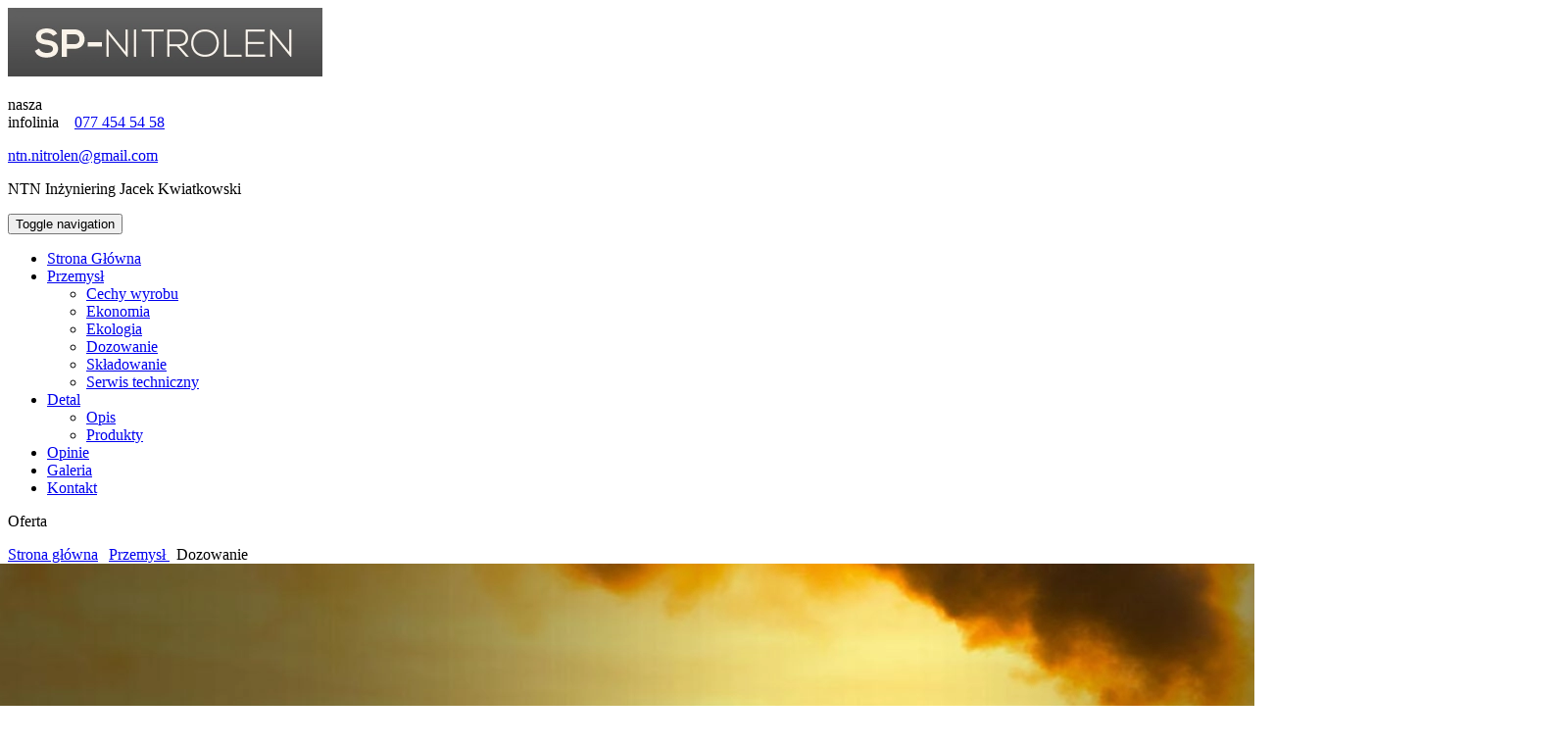

--- FILE ---
content_type: text/html; charset=utf-8
request_url: https://www.nitrolen.pl/przemysl/dozowanie
body_size: 4485
content:
<!DOCTYPE html>
<html lang="pl-PL">
<head>
<meta http-equiv="X-UA-Compatible" content="IE=edge">
<meta name="viewport" content="width=device-width, initial-scale=1">
<meta name="SKYPE_TOOLBAR" content="SKYPE_TOOLBAR_PARSER_COMPATIBLE">
<meta charset="utf-8">
	<meta name="description" content="Produkt SP-Nitrolen nie wymaga wdrożenia. Znajduje się w foliowym woreczku SP, który pozwala na wrzucenie go do kotła bezpośrednio przez otwór na żar.">
	<title>Dozowanie SP-Nitrolenu – praktyczne porady czyszczenia kotłów</title>
	<link href="/images/design/favicon.ico" rel="icon" type="image/vnd.microsoft.icon">
	<style> .djc_item .djc_mainimage { margin-left: 4px; margin-bottom: 4px; }  .djc_item .djc_mainimage img { padding: 4px; }  .djc_item .djc_thumbnail { margin-left: 4px; margin-bottom: 4px; }  .djc_item .djc_thumbnail img {  padding: 4px;  }  .djc_item .djc_images {width: 502px; }  .djc_item .djc_thumbnail { width: 288px; }  .djc_items .djc_image img { padding: 4px;} .djc_related_items .djc_image img { padding: 4px;} .djc_category .djc_mainimage { margin-left: 4px; margin-bottom: 4px; }  .djc_category .djc_mainimage img { padding: 4px; }  .djc_category .djc_thumbnail { margin-left: 4px; margin-bottom: 4px; }  .djc_category .djc_thumbnail img {  padding: 4px;  }  .djc_category .djc_images {width: 502px; }  .djc_category .djc_thumbnail { width: 288px; }  .djc_subcategory .djc_image img { padding: 4px;} .djc_producer .djc_mainimage { margin-left: 4px; margin-bottom: 4px; }  .djc_producer .djc_mainimage img { padding: 4px; }  .djc_producer .djc_thumbnail { margin-left: 4px; margin-bottom: 4px; }  .djc_producer .djc_thumbnail img {  padding: 4px;  }  .djc_producer .djc_images {width: 502px; }  .djc_producer .djc_thumbnail { width: 288px; } </style>
	<style>.block136 .banner > img,.block136 .banner > .image-edit img {max-width:1920px;width:1920px; left: 50%; margin: 0 0 0 -960px; position: relative; display:block; z-index:-1}</style>
	<style>.block125 .pathwayicon, .block125 .breadcrumbs span:not(:first-of-type) { position: relative; }.block125 .pathwayicon span { position: absolute; visibility: hidden; }</style>
	<style>.block125 .breadcrumbs .divider {color:rgba(255, 255, 255, 1);}.block125 .breadcrumbs .active {color:rgba(0, 0, 0, 1);}</style>

	
	
	
	
	
	
	
	
	
	
	
	
	
	
	
	
	
	
	
	<link rel="preload stylesheet" as="style" href="/cache/149db028e5b6d433c80fb2ffea1535d0.css" fetchpriority="high">
	<link rel="preload stylesheet" as="style" media="screen and (min-width: 768px)" href="/cache/desktop.css" fetchpriority="low">





</head>
      <body class="body-xl page light  lang-pl" data-itemid="463">


        <div id="wrapper">
            <div id="container">
                <header>
                                                <div class="center" data-center="1">
                    
			        <div class="block99 ">

			
            <div class="col-xs-12 col-md-4">

								                <div class="inner text-left-xl text-left-lg text-left-md text-center-sm">
																										
<a href="https://www.nitrolen.pl/" class="logo">
    <img src="/images/design/logo.webp" alt="SP-Nitrolen logo" loading="lazy">
</a>																		                    </div>
																				                    <div class="clearfix"></div>
                </div>
			                        </div>
			
			        <div class="block94 ">

			
            <div class="col-xs-12 col-md-8">

								                <div class="inner row">
																										<div class="section94" data-position="gora" data-sid="94" data-parent="1">
<div class="clearfix"></div>
			        <div class="block96 pull-right">

			
            <div class="col-xs-12">

								                <div class="inner">
																										
	<div class="row"><div class="col-md-12"><p><span class="text">nasza<br>infolinia</span>&nbsp;&nbsp;&nbsp;&nbsp;<a href="tel:+480774545458">077 454 54 58</a></p></div></div>
																		                    </div>
																				                    <div class="clearfix"></div>
                </div>
			                        </div>
			
			        <div class="block97 pull-right">

			
            <div class="col-xs-12">

								                <div class="inner">
																										
	<div class="row"><div class="col-md-12"><p><joomla-hidden-mail is-link="1" is-email="1" first="bnRuLm5pdHJvbGVu" last="Z21haWwuY29t" text="bnRuLm5pdHJvbGVuQGdtYWlsLmNvbQ==" base="">Ten adres pocztowy jest chroniony przed spamowaniem. Aby go zobaczyć, konieczne jest włączenie w przeglądarce obsługi JavaScript.</joomla-hidden-mail></p></div></div>
																		                    </div>
																				                    <div class="clearfix"></div>
                </div>
			                        </div>
			
			        <div class="block100 ">

			
            <div class="col-xs-12">

								                <div class="inner text-right-xl text-right-lg text-right-md text-center-sm text-center-xs">
																										
	<div class="row"><div class="col-md-12"><p>NTN Inżyniering Jacek Kwiatkowski</p></div></div>
																		                    </div>
																				                    <div class="clearfix"></div>
                </div>
			                        </div>
			<div class="clearfix"></div>
</div>																		                    </div>
																				                    <div class="clearfix"></div>
                </div>
			                        </div>
			</div>
			        <div class="block101 ">

			
            <div class="col-xs-12">

								                <div class="inner">
																								                    <div class="center" data-center="1">
												<div class="section101" data-position="menugora" data-sid="101" data-parent="1">
<div class="clearfix"></div>
			        <div class="block102  align-right align-center-xs align-center-sm align-right-md align-right-lg align-right-xl">

			
            <div class="col-xs-12 col-md-9">

								                <div class="inner row">
																										          <nav class="navbar navbar-default navbar-custom">
              <div class="navbar-header">
                                  <button type="button" class="navbar-toggle collapsed" data-toggle="collapse" data-target="#navbar-collapse-102" aria-expanded="false"><span class="sr-only">Toggle navigation</span> <span class="icon-bar"></span> <span class="icon-bar"></span> <span class="icon-bar"></span></button>
              </div>
              <div class="collapse navbar-collapse" id="navbar-collapse-102">
                <ul class="nav navbar-nav menu">
<li class="item-101">
<a href="/">Strona Główna</a>
</li>
<li class="item-348 active dropdown parent">
<a href="/przemysl/cechy-wyrobu">Przemysł </a><a class=" dropdown-toggle" href="#" data-toggle="dropdown" role="button" aria-haspopup="true" aria-expanded="false"> <span class="caret"></span></a><ul class="dropdown-menu">
<li class="item-460">
<a href="/przemysl/cechy-wyrobu">Cechy wyrobu</a>
</li>
<li class="item-461">
<a href="/przemysl/ekonomia">Ekonomia</a>
</li>
<li class="item-462">
<a href="/przemysl/ekologia">Ekologia</a>
</li>
<li class="item-463 current active">
<a href="/przemysl/dozowanie">Dozowanie</a>
</li>
<li class="item-520">
<a href="/przemysl/skladowanie">Składowanie</a>
</li>
<li class="item-521">
<a href="/przemysl/serwis-techniczny">Serwis techniczny</a>
</li>
</ul>
</li>
<li class="item-466 dropdown parent">
<a href="/detal">Detal</a>
            <a class="dropdown-toggle" href="#" data-toggle="dropdown" role="button" aria-haspopup="true" aria-expanded="false"> <span class="caret"></span></a><ul class="dropdown-menu">
<li class="item-467">
<a href="/detal/opis">Opis</a>
</li>
<li class="item-468">
<a href="/detal/produkty">Produkty</a>
</li>
</ul>
</li>
<li class="item-343">
<a href="/opinie">Opinie</a>
</li>
<li class="item-349">
<a href="/galeria">Galeria</a>
</li>
<li class="item-352">
<a href="/kontakt">Kontakt</a>
</li>
</ul>
</div>
</nav>
																		                    </div>
																				                    <div class="clearfix"></div>
                </div>
			                        </div>
			<div class="clearfix"></div>
</div>						<div class="clearfix"></div>
</div>												                    </div>
																				                    <div class="clearfix"></div>
                </div>
			                        </div>
			<div class="clearfix"></div>
<div class="center">
                    <div class="clearfix"></div>
                </div>
                                </header>
                <div id="main"> 
                    <div class="center">                    <div id="system-message-container">
	</div>


                                        </div>
			        <div class="block136 ">

			
            <div class="col-xs-12">

								                <div class="inner">
																										
<div class="banner">
<div class="inner">
<div class="center">
<div class="col-xs-12 title">
<div class="row"><div class="col-md-12"><p>Oferta</p></div></div>
</div>

			        <div class="block125 ">

			
            <div class="col-xs-12">

								                <div class="inner">
																										
<div class="breadcrumbs " itemscope itemtype="https://schema.org/BreadcrumbList">
    
    <span itemprop="itemListElement" itemscope itemtype="https://schema.org/ListItem"><a itemprop="item" href="/" class="pathwayicon">Strona główna<span itemprop="name">Strona główna</span></a><meta itemprop="position" content="1"></span><span class="divider"> | </span><span itemprop="itemListElement" itemscope itemtype="https://schema.org/ListItem"><a itemprop="item" href="/przemysl/cechy-wyrobu" class="pathway"><span itemprop="name">Przemysł </span></a><meta itemprop="position" content="2"></span><span class="divider"> | </span><span class="breadcrumbs_last" itemprop="name">Dozowanie</span>
</div>
																		                    </div>
																				                    <div class="clearfix"></div>
                </div>
			                        </div>
			</div>
<div class="clearfix"></div>
</div>
<img src="https://www.nitrolen.pl/images/design/page-products-bg.webp" alt="dym z komina" loading="lazy">
</div>


																		                    </div>
																				                    <div class="clearfix"></div>
                </div>
			                        </div>
			<div class="clearfix"></div>
<div class="center">
                      <div id="content" class="col-xs-12">
                                                  <article class="item-page" data-content="1">
	
		
						
	
	
		
				
				<div class="row"><div class="col-md-12"><h1>Dozowanie</h1></div></div>
<div class="row flex-center">
<div class="col-md-7">
<p style="text-align: justify;"><strong>SP-Nitrolen jest łatwy i&nbsp;prosty w&nbsp;użyciu</strong>. Nie&nbsp;wymaga wdrożenia. W&nbsp;instalacjach z&nbsp;rusztami (stałym lub&nbsp;ruchomym) znajdujący&nbsp;się w&nbsp;foliowym woreczku SP wrzucany jest przez otwór na&nbsp;żar. W&nbsp;instalacjach pyłowych i&nbsp;opalanych olejami opałowymi SP wdmuchiwany jest przy pomocy urządzenia inżekcyjnego do&nbsp;komory spalania. Ciśnienie wtrysku winno wynosić 4-6 barów - daje to&nbsp;optymalne rozpylenie SP . W&nbsp;czasie stosowania SP zaleca&nbsp;się stosowanie następujących zasad:</p>
<ol style="list-style-type: decimal; text-align: justify;">
<li>Przygotować dawkę SP (zmierzenie ilości, wsypanie do&nbsp;plastykowego woreczka, zamknięcie szczelnie worka, by&nbsp;w&nbsp;czasie wrzutu nie&nbsp;rozsypał się) - wsypać odmierzoną dawkę do&nbsp;pojemnika urządzenia inżekcyjnego.</li>
<li>Sprawdzić czy&nbsp;w&nbsp;komorze spalania jest dostateczny żar (na ledwo tlące&nbsp;się węgle nie&nbsp;wrzucać SP ).</li>
<li>Zredukować dolny i&nbsp;górny nawiew powietrza do&nbsp;możliwego dla danego urządzenia minimum.</li>
<li>Wrzucić lub&nbsp;wdmuchnąć SP (w zależności od&nbsp;rodzaju instalacji) do&nbsp;komory paleniskowej.</li>
<li>Odczekać 1-2 minuty - czas ten&nbsp;potrzebny jest na&nbsp;swobodne rozprzestrzenienie&nbsp;się wysublimowanej mgły.</li>
<li>Włączyć nawiew powietrza.</li>
<li>1/3 dziennej dawki II SP należy dozować co 8 godzin.</li>
</ol>
<p style="text-align: justify;">&nbsp;</p>
<p style="text-align: justify;">Gdyby w&nbsp;okresie ciągłego stosowania SP występowały zmiany w&nbsp;ilości dziennego zużycia paliwa w&nbsp;poszczególnych kotłach (zwiększenie lub&nbsp;zmniejszenie) należy stosować nowe dawki dzienne jednorazowe obliczając je w&nbsp;stosunku: 100&nbsp;g na&nbsp;tonę spalonego paliwa. Max. dawka czyszcząca i&nbsp;dawka używana bezpośrednio przed odstawieniem kotła przed postojem - 300&nbsp;g na&nbsp;tonę spalanego paliwa.</p>
<p style="text-align: justify;">&nbsp;</p>
</div>
<div class="col-md-5">
<p><img style="display: block; margin-left: auto; margin-right: auto;" src="/images/design/mezczyzna.webp" alt="mężczyzna" width="1000" height="666" loading="lazy"></p>
<p>&nbsp;</p>
</div>
</div> 
	
						</article>
                          <div class="clearfix"></div>
                                              </div>
                      </div>                </div>
                <footer>
                    <div class="center" data-center="1">                    </div>
			        <div class="block130 ">

			
            <div class="wrapper">

								                <div class="inner">
																								                    <div class="center" data-center="1">
												<div class="section130" data-position="stopkaa" data-sid="130" data-parent="1">
<div class="clearfix"></div>
			        <div class="block113  align-center">

			
            <div class="col-xs-12">

								                <div class="inner">
																										<div class="navbar-custom">
<ul class="nav nav-pills menu">
<li class="item-101">
<a href="/">Strona Główna</a>
</li>
<li class="item-348 parent">
<a href="/przemysl/cechy-wyrobu">Przemysł </a>
</li>
<li class="item-466 parent">
<a href="/detal">Detal</a>
</li>
<li class="item-343">
<a href="/opinie">Opinie</a>
</li>
<li class="item-349">
<a href="/galeria">Galeria</a>
</li>
<li class="item-352">
<a href="/kontakt">Kontakt</a>
</li>
</ul>
</div>
																		                    </div>
																				                    <div class="clearfix"></div>
                </div>
			                        </div>
			
			        <div class="block114 ">

			
            <div class="col-xs-12">

								                <div class="inner">
																										
	<div class="row"><div class="col-md-12">
<p style="text-align: center;"><a href="/polityka-prywatnosci" target="_blank" rel="noopener noreferrer">Polityka prywatności</a><br><a href="/polityka-cookies" target="_blank" rel="noopener noreferrer">Polityka Cookies</a></p>
<p style="text-align: center;">Wszelkie prawa zastrzeżone © 2023&nbsp;<a href="https://wenet.pl/" target="_blank" rel="nofollow noopener noreferrer">WeNet</a></p>
</div></div>
																		                    </div>
																				                    <div class="clearfix"></div>
                </div>
			                        </div>
			<div class="clearfix"></div>
</div>						<div class="clearfix"></div>
</div>												                    </div>
																				                    <div class="clearfix"></div>
                </div>
			                        </div>
			<div class="clearfix"></div>
<div class="center"></div>
			        <div class="block147  align-center fixed">

			
            <div class="col-md-1 col-lg-1">

								                <div class="inner text-center">
																										
	<div class="row"><div class="col-md-12 glyphicon glyphicon-chevron-up fixed-up"></div></div>
																		                    </div>
																				                    <div class="clearfix"></div>
                </div>
			                        </div>
			<div class="clearfix"></div>
<div class="center">
                    <div class="clearfix"></div>
</div>                </footer>
            </div>
        </div>
        <script src="/media/vendor/jquery/js/jquery.min.js?3.7.1"></script><script src="/media/legacy/js/jquery-noconflict.min.js?647005fc12b79b3ca2bb30c059899d5994e3e34d"></script><script src="https://www.nitrolen.pl/cache/149db028e5b6d433c80fb2ffea1535d0.js"></script><script type="application/json" class="joomla-script-options new">{"joomla.jtext":{"COM_DJCATALOG2_ADD_TO_CART_ERROR_COMBINATION_PARAMS_INVALID":"COM_DJCATALOG2_ADD_TO_CART_ERROR_COMBINATION_PARAMS_INVALID","COM_DJCATALOG2_PRODUCT_OUT_OF_STOCK":"COM_DJCATALOG2_PRODUCT_OUT_OF_STOCK","COM_DJCATALOG2_PRODUCT_IN_STOCK":"COM_DJCATALOG2_PRODUCT_IN_STOCK","COM_DJCATALOG2_PRODUCT_IN_STOCK_QTY":"COM_DJCATALOG2_PRODUCT_IN_STOCK_QTY","RLTA_BUTTON_SCROLL_LEFT":"Scroll buttons to the left","RLTA_BUTTON_SCROLL_RIGHT":"Scroll buttons to the right"},"system.paths":{"root":"","rootFull":"https:\/\/www.nitrolen.pl\/","base":"","baseFull":"https:\/\/www.nitrolen.pl\/"},"csrf.token":"02bf933b147dbea1e47bd9e85db4448b"}</script><script src="/media/system/js/core.min.js?37ffe4186289eba9c5df81bea44080aff77b9684"></script><script src="/media/vendor/webcomponentsjs/js/webcomponents-bundle.min.js?2.8.0" nomodule defer></script><script src="/media/vendor/bootstrap/js/bootstrap-es5.min.js?5.3.2" nomodule defer></script><script src="/media/vendor/bootstrap/js/toast.min.js?5.3.2" type="module"></script><script src="/media/vendor/bootstrap/js/tab.min.js?5.3.2" type="module"></script><script src="/media/vendor/bootstrap/js/scrollspy.min.js?5.3.2" type="module"></script><script src="/media/vendor/bootstrap/js/popover.min.js?5.3.2" type="module"></script><script src="/media/vendor/bootstrap/js/offcanvas.min.js?5.3.2" type="module"></script><script src="/media/vendor/bootstrap/js/dropdown.min.js?5.3.2" type="module"></script><script src="/media/vendor/bootstrap/js/modal.min.js?5.3.2" type="module"></script><script src="/media/vendor/bootstrap/js/collapse.min.js?5.3.2" type="module"></script><script src="/media/vendor/bootstrap/js/carousel.min.js?5.3.2" type="module"></script><script src="/media/vendor/bootstrap/js/button.min.js?5.3.2" type="module"></script><script src="/media/vendor/bootstrap/js/alert.min.js?5.3.2" type="module"></script><script src="/media/system/js/joomla-hidden-mail-es5.min.js?b2c8377606bb898b64d21e2d06c6bb925371b9c3" nomodule defer></script><script src="/media/system/js/joomla-hidden-mail.min.js?065992337609bf436e2fedbcbdc3de1406158b97" type="module"></script><script>
				window.DJC2BaseUrl = "";
			</script>
</body>
</html>

--- FILE ---
content_type: application/javascript
request_url: https://www.nitrolen.pl/media/vendor/bootstrap/js/modal.min.js?5.3.2
body_size: 2197
content:
import{E as n,S as m,i as T,e as v,d as k,B as L,k as C,l as H,F as D,r as O,b as p}from"./dom.min.js?5.3.0";const M="modal",B="bs.modal",a=`.${B}`,N=".data-api",I="Escape",$=`hide${a}`,q=`hidePrevented${a}`,E=`hidden${a}`,y=`show${a}`,x=`shown${a}`,J=`resize${a}`,F=`click.dismiss${a}`,R=`mousedown.dismiss${a}`,V=`keydown.dismiss${a}`,P=`click${a}${N}`,b="modal-open",j="fade",w="show",u="modal-static",Y=".modal.show",W=".modal-dialog",z=".modal-body",K='[data-bs-toggle="modal"]',G={backdrop:!0,focus:!0,keyboard:!0},Q={backdrop:"(boolean|string)",focus:"boolean",keyboard:"boolean"};class l extends L{constructor(i,e){super(i,e),this._dialog=m.findOne(W,this._element),this._backdrop=this._initializeBackDrop(),this._focustrap=this._initializeFocusTrap(),this._isShown=!1,this._isTransitioning=!1,this._scrollBar=new C,this._addEventListeners()}static get Default(){return G}static get DefaultType(){return Q}static get NAME(){return M}toggle(i){return this._isShown?this.hide():this.show(i)}show(i){this._isShown||this._isTransitioning||n.trigger(this._element,y,{relatedTarget:i}).defaultPrevented||(this._isShown=!0,this._isTransitioning=!0,this._scrollBar.hide(),document.body.classList.add(b),this._adjustDialog(),this._backdrop.show(()=>this._showElement(i)))}hide(){!this._isShown||this._isTransitioning||n.trigger(this._element,$).defaultPrevented||(this._isShown=!1,this._isTransitioning=!0,this._focustrap.deactivate(),this._element.classList.remove(w),this._queueCallback(()=>this._hideModal(),this._element,this._isAnimated()))}dispose(){n.off(window,a),n.off(this._dialog,a),this._backdrop.dispose(),this._focustrap.deactivate(),super.dispose()}handleUpdate(){this._adjustDialog()}_initializeBackDrop(){return new H({isVisible:!!this._config.backdrop,isAnimated:this._isAnimated()})}_initializeFocusTrap(){return new D({trapElement:this._element})}_showElement(i){document.body.contains(this._element)||document.body.append(this._element),this._element.style.display="block",this._element.removeAttribute("aria-hidden"),this._element.setAttribute("aria-modal",!0),this._element.setAttribute("role","dialog"),this._element.scrollTop=0;const e=m.findOne(z,this._dialog);e&&(e.scrollTop=0),O(this._element),this._element.classList.add(w);const s=()=>{this._config.focus&&this._focustrap.activate(),this._isTransitioning=!1,n.trigger(this._element,x,{relatedTarget:i})};this._queueCallback(s,this._dialog,this._isAnimated())}_addEventListeners(){n.on(this._element,V,i=>{if(i.key===I){if(this._config.keyboard){this.hide();return}this._triggerBackdropTransition()}}),n.on(window,J,()=>{this._isShown&&!this._isTransitioning&&this._adjustDialog()}),n.on(this._element,R,i=>{n.one(this._element,F,e=>{if(!(this._element!==i.target||this._element!==e.target)){if(this._config.backdrop==="static"){this._triggerBackdropTransition();return}this._config.backdrop&&this.hide()}})})}_hideModal(){this._element.style.display="none",this._element.setAttribute("aria-hidden",!0),this._element.removeAttribute("aria-modal"),this._element.removeAttribute("role"),this._isTransitioning=!1,this._backdrop.hide(()=>{document.body.classList.remove(b),this._resetAdjustments(),this._scrollBar.reset(),n.trigger(this._element,E)})}_isAnimated(){return this._element.classList.contains(j)}_triggerBackdropTransition(){if(n.trigger(this._element,q).defaultPrevented)return;const e=this._element.scrollHeight>document.documentElement.clientHeight,s=this._element.style.overflowY;s==="hidden"||this._element.classList.contains(u)||(e||(this._element.style.overflowY="hidden"),this._element.classList.add(u),this._queueCallback(()=>{this._element.classList.remove(u),this._queueCallback(()=>{this._element.style.overflowY=s},this._dialog)},this._dialog),this._element.focus())}_adjustDialog(){const i=this._element.scrollHeight>document.documentElement.clientHeight,e=this._scrollBar.getWidth(),s=e>0;if(s&&!i){const o=p()?"paddingLeft":"paddingRight";this._element.style[o]=`${e}px`}if(!s&&i){const o=p()?"paddingRight":"paddingLeft";this._element.style[o]=`${e}px`}}_resetAdjustments(){this._element.style.paddingLeft="",this._element.style.paddingRight=""}static jQueryInterface(i,e){return this.each(function(){const s=l.getOrCreateInstance(this,i);if(typeof i=="string"){if(typeof s[i]>"u")throw new TypeError(`No method named "${i}"`);s[i](e)}})}}n.on(document,P,K,function(t){const i=m.getElementFromSelector(this);["A","AREA"].includes(this.tagName)&&t.preventDefault(),n.one(i,y,o=>{o.defaultPrevented||n.one(i,E,()=>{T(this)&&this.focus()})});const e=m.findOne(Y);e&&l.getInstance(e).hide(),l.getOrCreateInstance(i).toggle(this)}),v(l),k(l),Joomla=Joomla||{},Joomla.Modal=Joomla.Modal||{},window.bootstrap=window.bootstrap||{},window.bootstrap.Modal=l;const S={iframe:["src","name","width","height"]};if(Joomla.initialiseModal=(t,i)=>{t instanceof Element&&(new window.bootstrap.Modal(t,i),t.open=()=>{window.bootstrap.Modal.getInstance(t).show(t)},t.close=()=>{window.bootstrap.Modal.getInstance(t).hide()},t.addEventListener("show.bs.modal",()=>{if(Joomla.Modal.setCurrent(t),t.dataset.url){const e=t.querySelector(".modal-body"),s=e.querySelector("iframe");if(s){const o=t.querySelector("joomla-field-mediamore");o&&o.parentNode.removeChild(o),s.parentNode.removeChild(s)}if(t.dataset.iframe.indexOf("document.getElementById")>0){const o=t.dataset.iframe.split("+"),r=o[1].split('"');let d;r[0]=r[0].replace(/&quot;/g,'"'),document.getElementById(r[1])?d=document.getElementById(r[1]).value:d=new Function(`return ${r[0]}`).call(null),e.insertAdjacentHTML("afterbegin",Joomla.sanitizeHtml(`${o[0]}${d}${o[2]}`,S))}else e.insertAdjacentHTML("afterbegin",Joomla.sanitizeHtml(t.dataset.iframe,S))}}),t.addEventListener("shown.bs.modal",()=>{const e=t.querySelector(".modal-body"),s=t.querySelector(".modal-header"),o=t.querySelector(".modal-footer");let r=0,d=0,c=0,_=0,f=0;if(e){s&&(r=s.getBoundingClientRect().height,f=e.offsetHeight),o&&(d=parseFloat(getComputedStyle(o,null).height.replace("px","")));const h=parseFloat(getComputedStyle(e,null).height.replace("px","")),g=e.offsetTop,A=parseFloat(getComputedStyle(document.body,null).height.replace("px",""))-g*2;_=f-h,c=A-(r+d+_)}if(t.dataset.url){const h=t.querySelector("iframe");parseFloat(getComputedStyle(h,null).height.replace("px",""))>c&&(e.style.maxHeight=c,e.style.overflowY="auto",h.style.maxHeight=c-_)}}),t.addEventListener("hide.bs.modal",()=>{const e=t.querySelector(".modal-body");e.style.maxHeight="initial"}),t.addEventListener("hidden.bs.modal",()=>{Joomla.Modal.setCurrent("")}))},Joomla.iframeButtonClick=t=>{if(!t.iframeSelector||!t.buttonSelector)throw new Error("Selector is missing");const i=document.querySelector(`${t.iframeSelector} iframe`);if(i){const e=i.contentWindow.document.querySelector(t.buttonSelector);e&&e.click()}},Joomla&&Joomla.getOptions){const t=Joomla.getOptions("bootstrap.modal");typeof t=="object"&&t!==null&&Object.keys(t).forEach(i=>{const e=t[i],s={backdrop:e.backdrop?e.backdrop:!0,keyboard:e.keyboard?e.keyboard:!0,focus:e.focus?e.focus:!0};Array.from(document.querySelectorAll(i)).map(o=>Joomla.initialiseModal(o,s))})}export{l as M};
